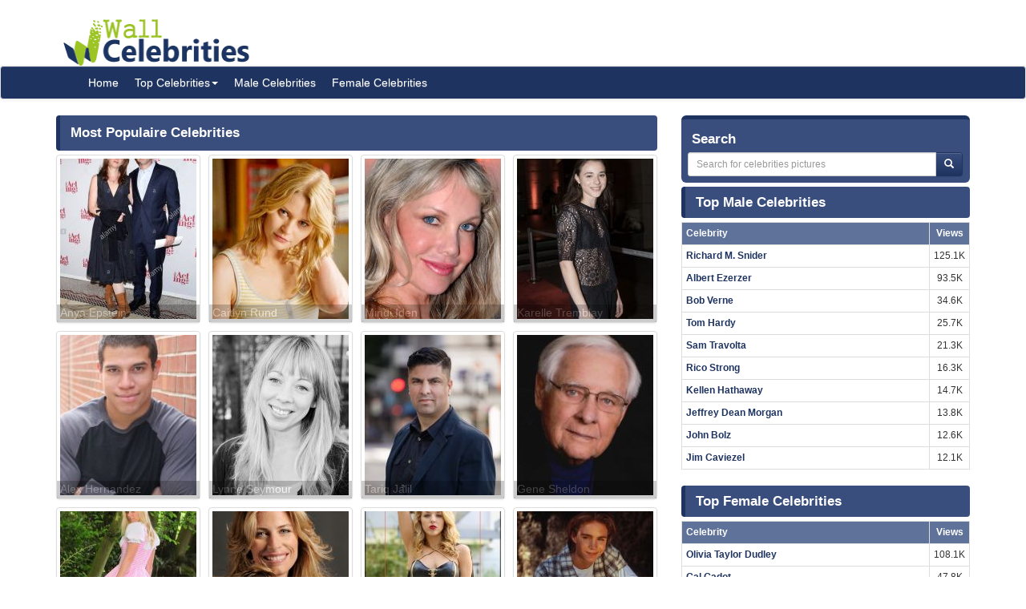

--- FILE ---
content_type: text/html; charset=UTF-8
request_url: https://www.wallofcelebrities.com/home-468.html
body_size: 6152
content:
<!DOCTYPE html>
<html xmlns="http://www.w3.org/1999/xhtml" lang="en">
<head>
    <meta name="viewport" content="width=device-width" />
    <meta http-equiv="x-ua-compatible" content="IE=edge">
	<meta http-equiv="Content-Type" content="text/html; charset=utf-8" />
	<link rel="icon" type="image/png" href="https://www.wallofcelebrities.com/img/favicon.png">
	<title>Home Page 468 - Wall Of Celebrities</title> 
	<link rel="canonical" href="https://www.wallofcelebrities.com/home-468.html" />
	
		
	<link rel="preconnect" href="https://bid.underdog.media">
	<link rel="preconnect" href="https://resources.infolinks.com">
	<link rel="preconnect" href="https://s7.addthis.com">
	<link rel="preconnect" href="https://securepubads.g.doubleclick.net">
	<link rel="preconnect" href="https://jsc.mgid.com">
	<link rel="preconnect" href="https://www.googletagmanager.com">
	<link rel="preconnect" href="https://s-img.mgid.com">
	<link rel="preconnect" href="https://fonts.googleapis.com">
	<link rel="preconnect" href="https://fonts.gstatic.com">
	
		
	<link importance="high" rel="preload" href="https://www.wallofcelebrities.com/img/logo.png" as="image">
	<link importance="high" rel="preload" href="https://www.wallofcelebrities.com/css/placeholder_biger.webp" as="image">

	<meta property="og:type" content="website"/>
	<meta property="og:site_name" content="Wall Of Celebrities"/>
	<meta property="og:locale" content="en_US" />
	<meta property="og:locale:alternate" content="en_GB" />
	<meta property="og:locale:alternate" content="fr_FR" />
	<meta property="og:url" content="https://www.wallofcelebrities.com/home-468.html"/>
	<meta property="og:title" content="Home Page 468 - Wall Of Celebrities"/>
	<meta property="og:description" content="Home Page 468 - Wall Of Celebrities is the best place to view and download celebrities's Landscape and Portrait Pictures."/>
	<meta property="og:keywords" content="Wall Of Celebrities,Celebrities,download celebrities's Pictures, Pictures, Photos, HQ Pictures, Wallpapers, Portrait, Landscape"/>
	<meta property="og:image:url" content="https://www.wallofcelebrities.com/img/logo.png"/>
	<meta property="og:image:secure_url" content="https://www.wallofcelebrities.com/img/logo.png"/>
	<meta property="og:image:width" content="233"/>
	<meta property="og:image:height" content="75"/>
	
	<meta name="twitter:card" content="summary_large_image">
	<meta name="twitter:url" content="https://www.wallofcelebrities.com/home-468.html"/>
	<meta name="twitter:title" content="Home Page 468 - Wall Of Celebrities"/>
	<meta name="twitter:description" content="Home Page 468 - Wall Of Celebrities is the best place to view and download celebrities's Landscape and Portrait Pictures."/>
	<meta name="twitter:image" content="https://www.wallofcelebrities.com/img/logo.png"/>

	<meta name="description" content="Home Page 468 - Wall Of Celebrities is the best place to view and download celebrities's Landscape and Portrait Pictures." />
	<meta name="keywords" content="Wall Of Celebrities,Celebrities,download celebrities's Pictures, Pictures, Photos, HQ Pictures, Wallpapers, Portrait, Landscape" />
	
		
	<link rel="stylesheet" href="https://www.wallofcelebrities.com/css/main.css" rel="preload" as="style" />


	<!--DEVDEBUG CID : #0 CPicID : #0 DEVDEBUG-->
	
	<!--LoadTimeLive   1.04647s  LoadTimeLive-->
	<!--LoadTimeCache  0.02370s  LoadTimeCache-->
	
		
	


	<script type="e964040ef43081004130fbef-text/javascript">
	  (function(i,s,o,g,r,a,m){i['GoogleAnalyticsObject']=r;i[r]=i[r]||function(){
	  (i[r].q=i[r].q||[]).push(arguments)},i[r].l=1*new Date();a=s.createElement(o),
	  m=s.getElementsByTagName(o)[0];a.async=1;a.src=g;m.parentNode.insertBefore(a,m)
	  })(window,document,'script','https://www.google-analytics.com/analytics.js','ga');
	  ga('create', 'UA-89924448-1', 'auto');
	  ga('send', 'pageview');
	</script>
	
	<!-- Global site tag (gtag.js) - Google Analytics -->
	<script async src="https://www.googletagmanager.com/gtag/js?id=G-30WB5BDFZ8" type="e964040ef43081004130fbef-text/javascript"></script>
	<script type="e964040ef43081004130fbef-text/javascript">
	  window.dataLayer = window.dataLayer || [];
	  function gtag(){dataLayer.push(arguments);}
	  gtag('js', new Date());

	  gtag('config', 'G-30WB5BDFZ8');
	</script>
	
	<script async src="https://securepubads.g.doubleclick.net/tag/js/gpt.js" type="e964040ef43081004130fbef-text/javascript"></script>
	
	<script type="e964040ef43081004130fbef-text/javascript">
		  window.googletag = window.googletag || {cmd: []};
		  googletag.cmd.push(function() {
			googletag.defineSlot("/21782729933/1x1", [1, 1], "div-gpt-ad-1573753902024-0").addService(googletag.pubads());
			googletag.defineSlot("/21782729933/320x50", [320, 50], "div-gpt-ad-1573754032431-0").addService(googletag.pubads());
			googletag.pubads().enableSingleRequest();
			googletag.enableServices();
		  });
	</script>
	
	<meta name="maValidation" content="6ed20c5501d61af3ccb19fbbc22fe4f5" />
	
	<script data-cfasync="false" language="javascript" async src="https://udmserve.net/udm/img.fetch?sid=15398;tid=1;dt=6;"></script>

	<script async src="//cmp.optad360.io/items/98a174dc-e60d-4710-a3a7-67aacc136859.min.js" type="e964040ef43081004130fbef-text/javascript"></script>
	<script async src="//get.optad360.io/sf/03972228-4a1c-45bd-b1f5-a7969808769f/plugin.min.js" type="e964040ef43081004130fbef-text/javascript"></script>
	
	<script src="//rum-static.pingdom.net/pa-61f992520d7ce5001100073d.js" async type="e964040ef43081004130fbef-text/javascript"></script>
	
	<!-- Google Tag Manager -->
	<script type="e964040ef43081004130fbef-text/javascript">(function(w,d,s,l,i){w[l]=w[l]||[];w[l].push({"gtm.start":
	new Date().getTime(),event:"gtm.js"});var f=d.getElementsByTagName(s)[0],
	j=d.createElement(s),dl=l!="dataLayer"?"&l="+l:"";j.async=true;j.src=
	"https://www.googletagmanager.com/gtm.js?id="+i+dl;f.parentNode.insertBefore(j,f);
	})(window,document,"script","dataLayer","GTM-MLR945C");</script>
	<!-- End Google Tag Manager -->

</head>
<body>

<!-- Google Tag Manager (noscript) -->
<noscript><iframe src="https://www.googletagmanager.com/ns.html?id=GTM-MLR945C"
height="0" width="0" style="display:none;visibility:hidden"></iframe></noscript>
<!-- End Google Tag Manager (noscript) -->


<div class="container">
	<div class="row">
		<div class="" style="float:right;margin:4px;">
			<div class="aduntDisabled" adplace="adu110" adpg=""></div>
		</div>
		<div>
			<a class="hidden-xs" style="display: inline-block; margin-top: 12px; margin-left: 24px; width: 233px; hieght: 75px;" href="https://www.wallofcelebrities.com/home.html">
				<img src="https://www.wallofcelebrities.com/img/logo.png" title="Wall Of Celebrities" height="75px" width="233px" alt="Wall Of Celebrities" style="height: 60px;margin-top: 10px;">
			</a>
		</div>
    </div>
</div>

<nav class="navbar navbar-default navbar-condensed">
    <div class="container">
        <div class="container-fluid">
            <div class="navbar-header">
                <a class="visible-xs" href="https://www.wallofcelebrities.com"><img src="https://www.wallofcelebrities.com/img/logo-white.png" title="Wall Of Celebrities" alt="Wall Of Celebrities" style="height: 48px; width: 192px" /></a>
            </div>
            <div class="collapse navbar-collapse logomargin" id="bs-navbar-collapse-1">
                <ul class="nav navbar-nav">
					<li><a href="https://www.wallofcelebrities.com/home.html" class="color-red">Home</a></li>
					<li class="dropdown">
                        <a href="https://www.wallofcelebrities.com/home.html" class="dropdown-toggle" data-toggle="dropdown" role="button">Top Celebrities<span class="caret"></span></a>
                        <ul class="dropdown-menu" role="menu">
							<li><a href="https://www.wallofcelebrities.com/celebrities/jobs/actress.html">Actress</a></li>
							<li><a href="https://www.wallofcelebrities.com/celebrities/jobs/actor.html">Actor</a></li>
							<li><a href="https://www.wallofcelebrities.com/celebrities/jobs/producer.html">Producer</a></li>
							<li><a href="https://www.wallofcelebrities.com/celebrities/jobs/writer.html">Writer</a></li>
							<li><a href="https://www.wallofcelebrities.com/celebrities/jobs/director.html">Director</a></li>
							<li><a href="https://www.wallofcelebrities.com/celebrities/jobs/miscellaneous-crew.html">Miscellaneous Crew</a></li>
							<li><a href="https://www.wallofcelebrities.com/celebrities/jobs/soundtrack.html">Soundtrack</a></li>
							<li><a href="https://www.wallofcelebrities.com/celebrities/jobs/stunts.html">Stunts</a></li>
							<li><a href="https://www.wallofcelebrities.com/celebrities/jobs/music-department.html">Music Department</a></li>
							<li><a href="https://www.wallofcelebrities.com/celebrities/jobs/assistant-director.html">Assistant Director</a></li>
							<li><a href="https://www.wallofcelebrities.com/celebrities/jobs/camera-department.html">Camera Department</a></li>
							<li><a href="https://www.wallofcelebrities.com/celebrities/jobs/composer.html">Composer</a></li>
                        </ul>
                    </li>
					<li><a href="https://www.wallofcelebrities.com/celebrities/male-list.html" class="color-red">Male Celebrities</a></li>
					<li><a href="https://www.wallofcelebrities.com/celebrities/female-list.html" class="color-red">Female Celebrities</a></li>
                </ul>
            </div>
        </div>
    </div>
</nav>
<div class="container">
	<div class="row">
		<div class="col-sm-8">
			<div class="aduntDisabled" adplace="adu104" adpg=""></div>
			<div class="content-header"><h1>Most Populaire Celebrities</h1></div>

			<div class="row no-pad bottom10">
				<div class="row pad-5" id="divWallpapers">
				
													
								<div class="col-xs-6 col-sm-6 col-md-4 col-lg-3">
									<div class="thumbnail thumbnail-style2">
										<a href="https://www.wallofcelebrities.com/celebrities/anya-epstein/home.html" title="Anya Epstein">
											<img importance="high" loading="eager" src="https://www.wallofcelebrities.com/celebrity/anya-epstein/pictures/large/anya-epstein_2593309.jpg" class="img_placeholder_large" width="170px" height="200px" title="Anya Epstein" alt="Anya Epstein" style="width:100%;">
											<div class="caption-style2">Anya Epstein</div>
										</a>
									</div>
								</div>
																	
								<div class="col-xs-6 col-sm-6 col-md-4 col-lg-3">
									<div class="thumbnail thumbnail-style2">
										<a href="https://www.wallofcelebrities.com/celebrities/caitlyn-rund/home.html" title="Caitlyn Rund">
											<img importance="high" loading="eager" src="https://www.wallofcelebrities.com/celebrity/caitlyn-rund/pictures/large/caitlyn-rund_2710307.jpg" class="img_placeholder_large" width="170px" height="200px" title="Caitlyn Rund" alt="Caitlyn Rund" style="width:100%;">
											<div class="caption-style2">Caitlyn Rund</div>
										</a>
									</div>
								</div>
																	
								<div class="col-xs-6 col-sm-6 col-md-4 col-lg-3">
									<div class="thumbnail thumbnail-style2">
										<a href="https://www.wallofcelebrities.com/celebrities/mindi-iden/home.html" title="Mindi Iden">
											<img importance="high" loading="eager" src="https://www.wallofcelebrities.com/celebrity/mindi-iden/pictures/large/mindi-iden_2800988.jpg" class="img_placeholder_large" width="170px" height="200px" title="Mindi Iden" alt="Mindi Iden" style="width:100%;">
											<div class="caption-style2">Mindi Iden</div>
										</a>
									</div>
								</div>
																	
								<div class="col-xs-6 col-sm-6 col-md-4 col-lg-3">
									<div class="thumbnail thumbnail-style2">
										<a href="https://www.wallofcelebrities.com/celebrities/karelle-tremblay/home.html" title="Karelle Tremblay">
											<img importance="high" loading="eager" src="https://www.wallofcelebrities.com/celebrity/karelle-tremblay/pictures/large/karelle-tremblay_2842892.jpg" class="img_placeholder_large" width="170px" height="200px" title="Karelle Tremblay" alt="Karelle Tremblay" style="width:100%;">
											<div class="caption-style2">Karelle Tremblay</div>
										</a>
									</div>
								</div>
																	
								<div class="col-xs-6 col-sm-6 col-md-4 col-lg-3">
									<div class="thumbnail thumbnail-style2">
										<a href="https://www.wallofcelebrities.com/celebrities/alex-hernandez/home.html" title="Alex Hernandez">
											<img importance="high" loading="eager" src="https://www.wallofcelebrities.com/celebrity/alex-hernandez/pictures/large/alex-hernandez_2960264.jpg" class="img_placeholder_large" width="170px" height="200px" title="Alex Hernandez" alt="Alex Hernandez" style="width:100%;">
											<div class="caption-style2">Alex Hernandez</div>
										</a>
									</div>
								</div>
																	
								<div class="col-xs-6 col-sm-6 col-md-4 col-lg-3">
									<div class="thumbnail thumbnail-style2">
										<a href="https://www.wallofcelebrities.com/celebrities/lynne-seymour/home.html" title="Lynne Seymour">
											<img importance="high" loading="eager" src="https://www.wallofcelebrities.com/celebrity/lynne-seymour/pictures/large/lynne-seymour_3368912.jpg" class="img_placeholder_large" width="170px" height="200px" title="Lynne Seymour" alt="Lynne Seymour" style="width:100%;">
											<div class="caption-style2">Lynne Seymour</div>
										</a>
									</div>
								</div>
																	
								<div class="col-xs-6 col-sm-6 col-md-4 col-lg-3">
									<div class="thumbnail thumbnail-style2">
										<a href="https://www.wallofcelebrities.com/celebrities/tariq-jalil/home.html" title="Tariq Jalil">
											<img importance="high" loading="eager" src="https://www.wallofcelebrities.com/celebrity/tariq-jalil/pictures/large/tariq-jalil_3230110.jpg" class="img_placeholder_large" width="170px" height="200px" title="Tariq Jalil" alt="Tariq Jalil" style="width:100%;">
											<div class="caption-style2">Tariq Jalil</div>
										</a>
									</div>
								</div>
																	
								<div class="col-xs-6 col-sm-6 col-md-4 col-lg-3">
									<div class="thumbnail thumbnail-style2">
										<a href="https://www.wallofcelebrities.com/celebrities/gene-sheldon/home.html" title="Gene Sheldon">
											<img importance="low" loading="lazy" src="https://www.wallofcelebrities.com/celebrity/gene-sheldon/pictures/large/gene-sheldon_3482687.jpg" class="img_placeholder_large" width="170px" height="200px" title="Gene Sheldon" alt="Gene Sheldon" style="width:100%;">
											<div class="caption-style2">Gene Sheldon</div>
										</a>
									</div>
								</div>
																	
								<div class="col-xs-6 col-sm-6 col-md-4 col-lg-3">
									<div class="thumbnail thumbnail-style2">
										<a href="https://www.wallofcelebrities.com/celebrities/lucy-briggs/home.html" title="Lucy Briggs">
											<img importance="low" loading="lazy" src="https://www.wallofcelebrities.com/celebrity/lucy-briggs/pictures/large/lucy-briggs_4028147.jpg" class="img_placeholder_large" width="170px" height="200px" title="Lucy Briggs" alt="Lucy Briggs" style="width:100%;">
											<div class="caption-style2">Lucy Briggs</div>
										</a>
									</div>
								</div>
																	
								<div class="col-xs-6 col-sm-6 col-md-4 col-lg-3">
									<div class="thumbnail thumbnail-style2">
										<a href="https://www.wallofcelebrities.com/celebrities/julie-du-page/home.html" title="Julie du Page">
											<img importance="low" loading="lazy" src="https://www.wallofcelebrities.com/celebrity/julie-du-page/pictures/large/julie-du-page_4142393.jpg" class="img_placeholder_large" width="170px" height="200px" title="Julie du Page" alt="Julie du Page" style="width:100%;">
											<div class="caption-style2">Julie du Page</div>
										</a>
									</div>
								</div>
																	
								<div class="col-xs-6 col-sm-6 col-md-4 col-lg-3">
									<div class="thumbnail thumbnail-style2">
										<a href="https://www.wallofcelebrities.com/celebrities/heather-renee-sims/home.html" title="Heather Renee Sims">
											<img importance="low" loading="lazy" src="https://www.wallofcelebrities.com/celebrity/heather-renee-sims/pictures/large/heather-renee-sims_4197890.jpg" class="img_placeholder_large" width="170px" height="200px" title="Heather Renee Sims" alt="Heather Renee Sims" style="width:100%;">
											<div class="caption-style2">Heather Renee Sims</div>
										</a>
									</div>
								</div>
																	
								<div class="col-xs-6 col-sm-6 col-md-4 col-lg-3">
									<div class="thumbnail thumbnail-style2">
										<a href="https://www.wallofcelebrities.com/celebrities/jonathan-brandis/home.html" title="Jonathan Brandis">
											<img importance="low" loading="lazy" src="https://www.wallofcelebrities.com/celebrity/jonathan-brandis/pictures/large/jonathan-brandis_56336.jpg" class="img_placeholder_large" width="170px" height="200px" title="Jonathan Brandis" alt="Jonathan Brandis" style="width:100%;">
											<div class="caption-style2">Jonathan Brandis</div>
										</a>
									</div>
								</div>
																			<div class="ad-full">
											<div class="aduntDisabled" adplace="adu105" adpg=""></div>
										</div>
																	
								<div class="col-xs-6 col-sm-6 col-md-4 col-lg-3">
									<div class="thumbnail thumbnail-style2">
										<a href="https://www.wallofcelebrities.com/celebrities/tom-welling/home.html" title="Tom Welling">
											<img importance="low" loading="lazy" src="https://www.wallofcelebrities.com/celebrity/tom-welling/pictures/large/tom-welling_64517.jpg" class="img_placeholder_large" width="170px" height="200px" title="Tom Welling" alt="Tom Welling" style="width:100%;">
											<div class="caption-style2">Tom Welling</div>
										</a>
									</div>
								</div>
																	
								<div class="col-xs-6 col-sm-6 col-md-4 col-lg-3">
									<div class="thumbnail thumbnail-style2">
										<a href="https://www.wallofcelebrities.com/celebrities/drea-de-matteo/home.html" title="Drea de Matteo">
											<img importance="low" loading="lazy" src="https://www.wallofcelebrities.com/celebrity/drea-de-matteo/pictures/large/drea-de-matteo_121515.jpg" class="img_placeholder_large" width="170px" height="200px" title="Drea de Matteo" alt="Drea de Matteo" style="width:100%;">
											<div class="caption-style2">Drea de Matteo</div>
										</a>
									</div>
								</div>
																	
								<div class="col-xs-6 col-sm-6 col-md-4 col-lg-3">
									<div class="thumbnail thumbnail-style2">
										<a href="https://www.wallofcelebrities.com/celebrities/emeraude-toubia/home.html" title="Emeraude Toubia">
											<img importance="low" loading="lazy" src="https://www.wallofcelebrities.com/celebrity/emeraude-toubia/pictures/large/emeraude-toubia_138480.jpg" class="img_placeholder_large" width="170px" height="200px" title="Emeraude Toubia" alt="Emeraude Toubia" style="width:100%;">
											<div class="caption-style2">Emeraude Toubia</div>
										</a>
									</div>
								</div>
																	
								<div class="col-xs-6 col-sm-6 col-md-4 col-lg-3">
									<div class="thumbnail thumbnail-style2">
										<a href="https://www.wallofcelebrities.com/celebrities/india-eisley/home.html" title="India Eisley">
											<img importance="low" loading="lazy" src="https://www.wallofcelebrities.com/celebrity/india-eisley/pictures/large/india-eisley_147772.jpg" class="img_placeholder_large" width="170px" height="200px" title="India Eisley" alt="India Eisley" style="width:100%;">
											<div class="caption-style2">India Eisley</div>
										</a>
									</div>
								</div>
																	
								<div class="col-xs-6 col-sm-6 col-md-4 col-lg-3">
									<div class="thumbnail thumbnail-style2">
										<a href="https://www.wallofcelebrities.com/celebrities/alyshia-ochse/home.html" title="Alyshia Ochse">
											<img importance="low" loading="lazy" src="https://www.wallofcelebrities.com/celebrity/alyshia-ochse/pictures/large/alyshia-ochse_299485.jpg" class="img_placeholder_large" width="170px" height="200px" title="Alyshia Ochse" alt="Alyshia Ochse" style="width:100%;">
											<div class="caption-style2">Alyshia Ochse</div>
										</a>
									</div>
								</div>
																	
								<div class="col-xs-6 col-sm-6 col-md-4 col-lg-3">
									<div class="thumbnail thumbnail-style2">
										<a href="https://www.wallofcelebrities.com/celebrities/doon-mackichan/home.html" title="Doon Mackichan">
											<img importance="low" loading="lazy" src="https://www.wallofcelebrities.com/celebrity/doon-mackichan/pictures/large/doon-mackichan_585530.jpg" class="img_placeholder_large" width="170px" height="200px" title="Doon Mackichan" alt="Doon Mackichan" style="width:100%;">
											<div class="caption-style2">Doon Mackichan</div>
										</a>
									</div>
								</div>
																	
								<div class="col-xs-6 col-sm-6 col-md-4 col-lg-3">
									<div class="thumbnail thumbnail-style2">
										<a href="https://www.wallofcelebrities.com/celebrities/allison-mcatee/home.html" title="Allison McAtee">
											<img importance="low" loading="lazy" src="https://www.wallofcelebrities.com/celebrity/allison-mcatee/pictures/large/allison-mcatee_595963.jpg" class="img_placeholder_large" width="170px" height="200px" title="Allison McAtee" alt="Allison McAtee" style="width:100%;">
											<div class="caption-style2">Allison McAtee</div>
										</a>
									</div>
								</div>
																	
								<div class="col-xs-6 col-sm-6 col-md-4 col-lg-3">
									<div class="thumbnail thumbnail-style2">
										<a href="https://www.wallofcelebrities.com/celebrities/kulap-vilaysack/home.html" title="Kulap Vilaysack">
											<img importance="low" loading="lazy" src="https://www.wallofcelebrities.com/celebrity/kulap-vilaysack/pictures/large/kulap-vilaysack_756399.jpg" class="img_placeholder_large" width="170px" height="200px" title="Kulap Vilaysack" alt="Kulap Vilaysack" style="width:100%;">
											<div class="caption-style2">Kulap Vilaysack</div>
										</a>
									</div>
								</div>
																	
								<div class="col-xs-6 col-sm-6 col-md-4 col-lg-3">
									<div class="thumbnail thumbnail-style2">
										<a href="https://www.wallofcelebrities.com/celebrities/sharon-mitchell/home.html" title="Sharon Mitchell">
											<img importance="low" loading="lazy" src="https://www.wallofcelebrities.com/celebrity/sharon-mitchell/pictures/large/sharon-mitchell_810595.jpg" class="img_placeholder_large" width="170px" height="200px" title="Sharon Mitchell" alt="Sharon Mitchell" style="width:100%;">
											<div class="caption-style2">Sharon Mitchell</div>
										</a>
									</div>
								</div>
																	
								<div class="col-xs-6 col-sm-6 col-md-4 col-lg-3">
									<div class="thumbnail thumbnail-style2">
										<a href="https://www.wallofcelebrities.com/celebrities/michael-byrne/home.html" title="Michael Byrne">
											<img importance="low" loading="lazy" src="https://www.wallofcelebrities.com/celebrity/michael-byrne/pictures/large/michael-byrne_965844.jpg" class="img_placeholder_large" width="170px" height="200px" title="Michael Byrne" alt="Michael Byrne" style="width:100%;">
											<div class="caption-style2">Michael Byrne</div>
										</a>
									</div>
								</div>
																	
								<div class="col-xs-6 col-sm-6 col-md-4 col-lg-3">
									<div class="thumbnail thumbnail-style2">
										<a href="https://www.wallofcelebrities.com/celebrities/emily-booth/home.html" title="Emily Booth">
											<img importance="low" loading="lazy" src="https://www.wallofcelebrities.com/celebrity/emily-booth/pictures/large/emily-booth_835794.jpg" class="img_placeholder_large" width="170px" height="200px" title="Emily Booth" alt="Emily Booth" style="width:100%;">
											<div class="caption-style2">Emily Booth</div>
										</a>
									</div>
								</div>
																	
								<div class="col-xs-6 col-sm-6 col-md-4 col-lg-3">
									<div class="thumbnail thumbnail-style2">
										<a href="https://www.wallofcelebrities.com/celebrities/michelle-vergara-moore/home.html" title="Michelle Vergara Moore">
											<img importance="low" loading="lazy" src="https://www.wallofcelebrities.com/celebrity/michelle-vergara-moore/pictures/large/michelle-vergara-moore_972114.jpg" class="img_placeholder_large" width="170px" height="200px" title="Michelle Vergara Moore" alt="Michelle Vergara Moore" style="width:100%;">
											<div class="caption-style2">Michelle Vergara Moore</div>
										</a>
									</div>
								</div>
																			<div class="ad-full">
											<div class="aduntDisabled" adplace="adu105" adpg=""></div>
										</div>
													</div>
			</div>
			<nav class="text-center small">
			<ul class="pagination"><li>
					<a href="https://www.wallofcelebrities.com/home-1.html" aria-label="First">
						<span aria-hidden="true">«</span>
					</a>
				</li><li>
					<a href="https://www.wallofcelebrities.com/home-467.html" aria-label="Previous">
						<span aria-hidden="true">‹</span>
					</a>
				</li><li><a href="https://www.wallofcelebrities.com/home-464.html">464</a></li><li><a href="https://www.wallofcelebrities.com/home-465.html">465</a></li><li><a href="https://www.wallofcelebrities.com/home-466.html">466</a></li><li><a href="https://www.wallofcelebrities.com/home-467.html">467</a></li><li class="active"><a href="https://www.wallofcelebrities.com/home-468.html">468</a></li><li><a href="https://www.wallofcelebrities.com/home-469.html">469</a></li><li><a href="https://www.wallofcelebrities.com/home-470.html">470</a></li><li><a href="https://www.wallofcelebrities.com/home-471.html">471</a></li><li><a href="https://www.wallofcelebrities.com/home-472.html">472</a></li><li>
					<a href="https://www.wallofcelebrities.com/home-469.html" aria-label="Next">
						<span aria-hidden="true">›</span>
					</a>
				</li><li>
					<a href="https://www.wallofcelebrities.com/home-2775.html" aria-label="Last">
						<span aria-hidden="true">»</span>
					</a>
				</li></ul>
		</nav><!--pagination-->			
		</div>
		<div class="col-sm-4">
	<div class="search-box">
		<div style="font-size: 120%;font-weight: 700;margin: 0;padding: 5px;color: rgb(255, 255, 255);text-decoration: none;">Search</div>
		<div class="input-group col-md-12">
			<form action="https://www.wallofcelebrities.com/celebrities/search" method="GET">
				<input class="form-control input-sm" placeholder="Search for celebrities pictures" name="q" id="txtSearch" type="text" style="width: 90% !important;">
				<span class="input-group-btn" style="display:inline-block;">
					<button class="btn btn-info btn-sm" type="submit">
						<i class="glyphicon glyphicon-search"></i>
					</button>
				</span>
			</form>
		</div>
	</div>
	<div class="aduntDisabled" adplace="adu102" adpg=""></div>
	<div class="content-header"><a href="https://www.wallofcelebrities.com/celebrities/male-list.html" style="font-size: 120%;font-weight: 700;margin: 0;padding: 5px;color: rgb(255, 255, 255);text-decoration: none;">Top Male Celebrities</a></div>
	<div class="">
		<table class="table table-bordered table-condensed fontsize-12">
			<tr class="success">
				<th>Celebrity</th>
								<th class="text-center" style="width:22px">Views</th>
			</tr>
							<tr>
					<td class="fontbold"><a href="https://www.wallofcelebrities.com/celebrities/richard-m-snider/home.html" title="Richard M. Snider">Richard M. Snider</a></td>
										<td class="text-center">125.1K</td>
				</tr>
		   				<tr>
					<td class="fontbold"><a href="https://www.wallofcelebrities.com/celebrities/albert-ezerzer/home.html" title="Albert Ezerzer">Albert Ezerzer</a></td>
										<td class="text-center">93.5K</td>
				</tr>
		   				<tr>
					<td class="fontbold"><a href="https://www.wallofcelebrities.com/celebrities/bob-verne/home.html" title="Bob Verne">Bob Verne</a></td>
										<td class="text-center">34.6K</td>
				</tr>
		   				<tr>
					<td class="fontbold"><a href="https://www.wallofcelebrities.com/celebrities/tom-hardy/home.html" title="Tom Hardy">Tom Hardy</a></td>
										<td class="text-center">25.7K</td>
				</tr>
		   				<tr>
					<td class="fontbold"><a href="https://www.wallofcelebrities.com/celebrities/sam-travolta/home.html" title="Sam Travolta">Sam Travolta</a></td>
										<td class="text-center">21.3K</td>
				</tr>
		   				<tr>
					<td class="fontbold"><a href="https://www.wallofcelebrities.com/celebrities/rico-strong/home.html" title="Rico Strong">Rico Strong</a></td>
										<td class="text-center">16.3K</td>
				</tr>
		   				<tr>
					<td class="fontbold"><a href="https://www.wallofcelebrities.com/celebrities/kellen-hathaway/home.html" title="Kellen Hathaway">Kellen Hathaway</a></td>
										<td class="text-center">14.7K</td>
				</tr>
		   				<tr>
					<td class="fontbold"><a href="https://www.wallofcelebrities.com/celebrities/jeffrey-dean-morgan/home.html" title="Jeffrey Dean Morgan">Jeffrey Dean Morgan</a></td>
										<td class="text-center">13.8K</td>
				</tr>
		   				<tr>
					<td class="fontbold"><a href="https://www.wallofcelebrities.com/celebrities/john-bolz/home.html" title="John Bolz">John Bolz</a></td>
										<td class="text-center">12.6K</td>
				</tr>
		   				<tr>
					<td class="fontbold"><a href="https://www.wallofcelebrities.com/celebrities/jim-caviezel/home.html" title="Jim Caviezel">Jim Caviezel</a></td>
										<td class="text-center">12.1K</td>
				</tr>
		   		</table>

	</div>
	<div class="content-header"><a href="https://www.wallofcelebrities.com/celebrities/female-list.html" style="font-size: 120%;font-weight: 700;margin: 0;padding: 5px;color: rgb(255, 255, 255);text-decoration: none;">Top Female Celebrities</a></div>
		<div class="">
			<table class="table table-bordered table-condensed fontsize-12">
				<tr class="success">
					<th>Celebrity</th>
										<th class="text-center" style="width:22px">Views</th>
				</tr>
									<tr>
						<td class="fontbold"><a href="https://www.wallofcelebrities.com/celebrities/olivia-taylor-dudley/home.html" title="Olivia Taylor Dudley">Olivia Taylor Dudley</a></td>
												<td class="text-center">108.1K</td>
					</tr>
			   					<tr>
						<td class="fontbold"><a href="https://www.wallofcelebrities.com/celebrities/gal-gadot/home.html" title="Gal Gadot">Gal Gadot</a></td>
												<td class="text-center">47.8K</td>
					</tr>
			   					<tr>
						<td class="fontbold"><a href="https://www.wallofcelebrities.com/celebrities/hayden-panettiere/home.html" title="Hayden Panettiere">Hayden Panettiere</a></td>
												<td class="text-center">46.2K</td>
					</tr>
			   					<tr>
						<td class="fontbold"><a href="https://www.wallofcelebrities.com/celebrities/juliana-semenova/home.html" title="Juliana Spicoluk">Juliana Spicoluk</a></td>
												<td class="text-center">42.6K</td>
					</tr>
			   					<tr>
						<td class="fontbold"><a href="https://www.wallofcelebrities.com/celebrities/roberta-custer/home.html" title="Roberta Custer">Roberta Custer</a></td>
												<td class="text-center">40K</td>
					</tr>
			   					<tr>
						<td class="fontbold"><a href="https://www.wallofcelebrities.com/celebrities/chloe-grace-moretz/home.html" title="Chloë Grace Moretz">Chloë Grace Moretz</a></td>
												<td class="text-center">39.1K</td>
					</tr>
			   					<tr>
						<td class="fontbold"><a href="https://www.wallofcelebrities.com/celebrities/rose-monroe/home.html" title="Rose Monroe">Rose Monroe</a></td>
												<td class="text-center">38.9K</td>
					</tr>
			   					<tr>
						<td class="fontbold"><a href="https://www.wallofcelebrities.com/celebrities/scarlett-johansson/home.html" title="Scarlett Johansson">Scarlett Johansson</a></td>
												<td class="text-center">38.2K</td>
					</tr>
			   					<tr>
						<td class="fontbold"><a href="https://www.wallofcelebrities.com/celebrities/alexandra-daddario/home.html" title="Alexandra Daddario">Alexandra Daddario</a></td>
												<td class="text-center">37.8K</td>
					</tr>
			   					<tr>
						<td class="fontbold"><a href="https://www.wallofcelebrities.com/celebrities/karen-sue-trent/home.html" title="Karen Sue Trent">Karen Sue Trent</a></td>
												<td class="text-center">36.8K</td>
					</tr>
			   			</table>
		</div>
	</div>
	
	<div style="z-index: 20000; float: right; position: -webkit-sticky; position: sticky; margin-right: 10px; padding: 4px 11px 5px 0px; top: 25px;width: 360px;">
		<div class="aduntDisabled" adplace="adu103" adpg="">
<div id="M267326ScriptRootC152388"></div>
<script src="https://jsc.mgid.com/w/a/wallofcelebrities.com.152388.js" async type="e964040ef43081004130fbef-text/javascript"></script></div>
	</div>
		</div>
</div>    



<!-- /21782729933/1x1 -->
<div id='div-gpt-ad-1573753902024-0' style='width: 1px; height: 1px;'>
  <script type="e964040ef43081004130fbef-text/javascript">
    googletag.cmd.push(function() { googletag.display('div-gpt-ad-1573753902024-0'); });
  </script>
</div>

<!-- /21782729933/320x50 -->
<div id='div-gpt-ad-1573754032431-0' style='width: 320px; height: 50px;'>
  <script type="e964040ef43081004130fbef-text/javascript">
    googletag.cmd.push(function() { googletag.display('div-gpt-ad-1573754032431-0'); });
  </script>
</div>



<footer class="footer hidden-print">
        <div class="container">

		<div class="row">
			<div class="col-sm-6">Copyright © 2016 - All Rights Reserved.</div>
			<div class="col-sm-6 text-right">
					<!-- <a href="https://www.wallofcelebrities.com/terms.html">Terms of Service</a> - -->
					<a href="https://www.wallofcelebrities.com/privacy-policy.html">Privacy Policy</a> - 
					<a href="https://www.wallofcelebrities.com/dmca.html">DMCA/Copyright</a> - 
					<!-- <a href="https://www.wallofcelebrities.com/online-safety.html">Online Safety</a> - -->
					<a href="https://www.wallofcelebrities.com/contact.html">Contact Us</a> 
			</div>
		</div>

		</div>

    </footer>
	
	
    	<script defer src="https://www.wallofcelebrities.com/js/jquery.js" type="e964040ef43081004130fbef-text/javascript"></script>
        <script defer src="https://www.wallofcelebrities.com/js/bootstrap.js" type="e964040ef43081004130fbef-text/javascript"></script>
		<script defer src="https://www.wallofcelebrities.com/js/jsscripts.js" type="e964040ef43081004130fbef-text/javascript"></script>
        <script defer src="https://www.wallofcelebrities.com/js/global.js?v=17687277130001644611659000" type="e964040ef43081004130fbef-text/javascript"></script>

	<script defer type="e964040ef43081004130fbef-text/javascript" src="//s7.addthis.com/js/300/addthis_widget.js#pubid=ra-5781c38c064339f7"></script>

			

<div id="M267326ScriptRootC152393"></div>
<script src="https://jsc.mgid.com/w/a/wallofcelebrities.com.152393.js" async type="e964040ef43081004130fbef-text/javascript"></script>


<script src="/cdn-cgi/scripts/7d0fa10a/cloudflare-static/rocket-loader.min.js" data-cf-settings="e964040ef43081004130fbef-|49" defer></script><script defer src="https://static.cloudflareinsights.com/beacon.min.js/vcd15cbe7772f49c399c6a5babf22c1241717689176015" integrity="sha512-ZpsOmlRQV6y907TI0dKBHq9Md29nnaEIPlkf84rnaERnq6zvWvPUqr2ft8M1aS28oN72PdrCzSjY4U6VaAw1EQ==" data-cf-beacon='{"version":"2024.11.0","token":"2ad3b3dbf4f54085baacafc1d3fb0289","r":1,"server_timing":{"name":{"cfCacheStatus":true,"cfEdge":true,"cfExtPri":true,"cfL4":true,"cfOrigin":true,"cfSpeedBrain":true},"location_startswith":null}}' crossorigin="anonymous"></script>
</body>
</html>


--- FILE ---
content_type: text/html; charset=utf-8
request_url: https://www.google.com/recaptcha/api2/aframe
body_size: 267
content:
<!DOCTYPE HTML><html><head><meta http-equiv="content-type" content="text/html; charset=UTF-8"></head><body><script nonce="Vkf-qYLupXc3m0num5yxoQ">/** Anti-fraud and anti-abuse applications only. See google.com/recaptcha */ try{var clients={'sodar':'https://pagead2.googlesyndication.com/pagead/sodar?'};window.addEventListener("message",function(a){try{if(a.source===window.parent){var b=JSON.parse(a.data);var c=clients[b['id']];if(c){var d=document.createElement('img');d.src=c+b['params']+'&rc='+(localStorage.getItem("rc::a")?sessionStorage.getItem("rc::b"):"");window.document.body.appendChild(d);sessionStorage.setItem("rc::e",parseInt(sessionStorage.getItem("rc::e")||0)+1);localStorage.setItem("rc::h",'1768727713844');}}}catch(b){}});window.parent.postMessage("_grecaptcha_ready", "*");}catch(b){}</script></body></html>